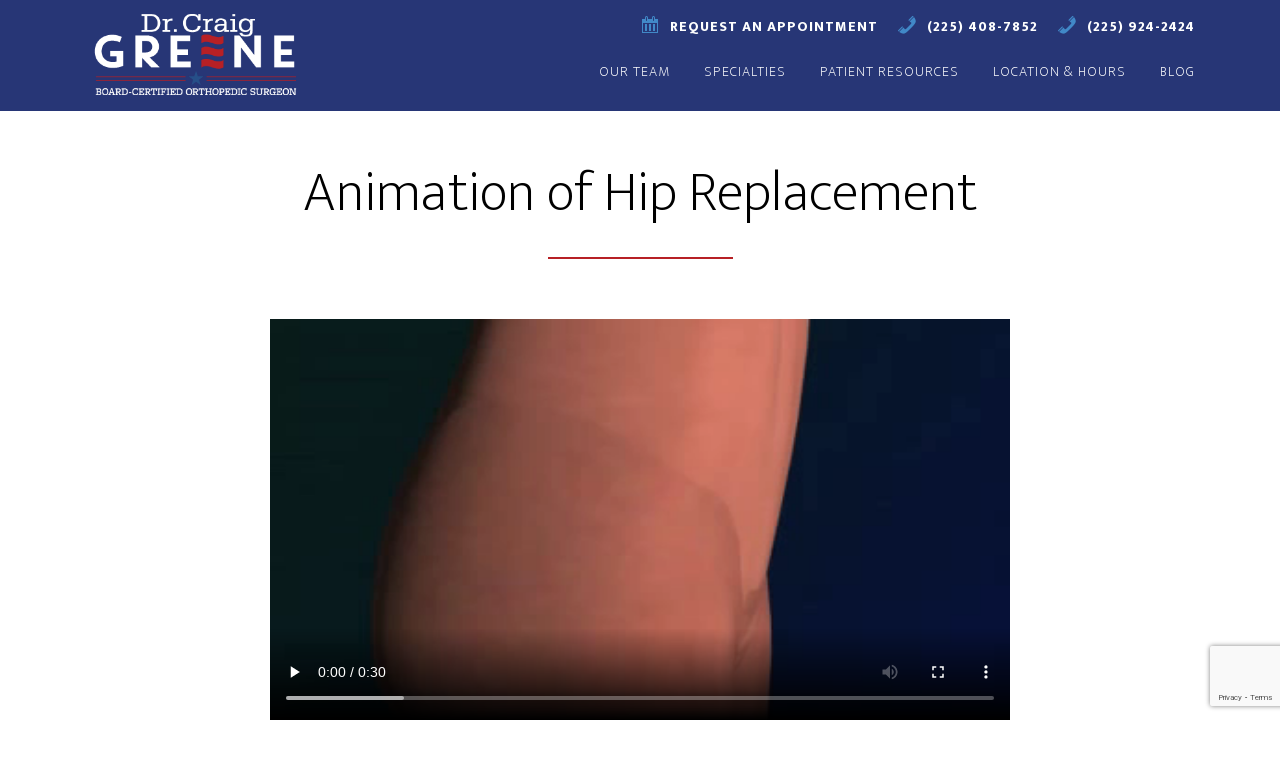

--- FILE ---
content_type: text/html; charset=utf-8
request_url: https://www.google.com/recaptcha/api2/anchor?ar=1&k=6LcuclcmAAAAAEz0wz1kvkSq8jIkozsjERMRskG9&co=aHR0cHM6Ly93d3cuY3JhaWdjZ3JlZW5lbWQuY29tOjQ0Mw..&hl=en&v=PoyoqOPhxBO7pBk68S4YbpHZ&size=invisible&anchor-ms=20000&execute-ms=30000&cb=u7hm57bmsbvq
body_size: 48848
content:
<!DOCTYPE HTML><html dir="ltr" lang="en"><head><meta http-equiv="Content-Type" content="text/html; charset=UTF-8">
<meta http-equiv="X-UA-Compatible" content="IE=edge">
<title>reCAPTCHA</title>
<style type="text/css">
/* cyrillic-ext */
@font-face {
  font-family: 'Roboto';
  font-style: normal;
  font-weight: 400;
  font-stretch: 100%;
  src: url(//fonts.gstatic.com/s/roboto/v48/KFO7CnqEu92Fr1ME7kSn66aGLdTylUAMa3GUBHMdazTgWw.woff2) format('woff2');
  unicode-range: U+0460-052F, U+1C80-1C8A, U+20B4, U+2DE0-2DFF, U+A640-A69F, U+FE2E-FE2F;
}
/* cyrillic */
@font-face {
  font-family: 'Roboto';
  font-style: normal;
  font-weight: 400;
  font-stretch: 100%;
  src: url(//fonts.gstatic.com/s/roboto/v48/KFO7CnqEu92Fr1ME7kSn66aGLdTylUAMa3iUBHMdazTgWw.woff2) format('woff2');
  unicode-range: U+0301, U+0400-045F, U+0490-0491, U+04B0-04B1, U+2116;
}
/* greek-ext */
@font-face {
  font-family: 'Roboto';
  font-style: normal;
  font-weight: 400;
  font-stretch: 100%;
  src: url(//fonts.gstatic.com/s/roboto/v48/KFO7CnqEu92Fr1ME7kSn66aGLdTylUAMa3CUBHMdazTgWw.woff2) format('woff2');
  unicode-range: U+1F00-1FFF;
}
/* greek */
@font-face {
  font-family: 'Roboto';
  font-style: normal;
  font-weight: 400;
  font-stretch: 100%;
  src: url(//fonts.gstatic.com/s/roboto/v48/KFO7CnqEu92Fr1ME7kSn66aGLdTylUAMa3-UBHMdazTgWw.woff2) format('woff2');
  unicode-range: U+0370-0377, U+037A-037F, U+0384-038A, U+038C, U+038E-03A1, U+03A3-03FF;
}
/* math */
@font-face {
  font-family: 'Roboto';
  font-style: normal;
  font-weight: 400;
  font-stretch: 100%;
  src: url(//fonts.gstatic.com/s/roboto/v48/KFO7CnqEu92Fr1ME7kSn66aGLdTylUAMawCUBHMdazTgWw.woff2) format('woff2');
  unicode-range: U+0302-0303, U+0305, U+0307-0308, U+0310, U+0312, U+0315, U+031A, U+0326-0327, U+032C, U+032F-0330, U+0332-0333, U+0338, U+033A, U+0346, U+034D, U+0391-03A1, U+03A3-03A9, U+03B1-03C9, U+03D1, U+03D5-03D6, U+03F0-03F1, U+03F4-03F5, U+2016-2017, U+2034-2038, U+203C, U+2040, U+2043, U+2047, U+2050, U+2057, U+205F, U+2070-2071, U+2074-208E, U+2090-209C, U+20D0-20DC, U+20E1, U+20E5-20EF, U+2100-2112, U+2114-2115, U+2117-2121, U+2123-214F, U+2190, U+2192, U+2194-21AE, U+21B0-21E5, U+21F1-21F2, U+21F4-2211, U+2213-2214, U+2216-22FF, U+2308-230B, U+2310, U+2319, U+231C-2321, U+2336-237A, U+237C, U+2395, U+239B-23B7, U+23D0, U+23DC-23E1, U+2474-2475, U+25AF, U+25B3, U+25B7, U+25BD, U+25C1, U+25CA, U+25CC, U+25FB, U+266D-266F, U+27C0-27FF, U+2900-2AFF, U+2B0E-2B11, U+2B30-2B4C, U+2BFE, U+3030, U+FF5B, U+FF5D, U+1D400-1D7FF, U+1EE00-1EEFF;
}
/* symbols */
@font-face {
  font-family: 'Roboto';
  font-style: normal;
  font-weight: 400;
  font-stretch: 100%;
  src: url(//fonts.gstatic.com/s/roboto/v48/KFO7CnqEu92Fr1ME7kSn66aGLdTylUAMaxKUBHMdazTgWw.woff2) format('woff2');
  unicode-range: U+0001-000C, U+000E-001F, U+007F-009F, U+20DD-20E0, U+20E2-20E4, U+2150-218F, U+2190, U+2192, U+2194-2199, U+21AF, U+21E6-21F0, U+21F3, U+2218-2219, U+2299, U+22C4-22C6, U+2300-243F, U+2440-244A, U+2460-24FF, U+25A0-27BF, U+2800-28FF, U+2921-2922, U+2981, U+29BF, U+29EB, U+2B00-2BFF, U+4DC0-4DFF, U+FFF9-FFFB, U+10140-1018E, U+10190-1019C, U+101A0, U+101D0-101FD, U+102E0-102FB, U+10E60-10E7E, U+1D2C0-1D2D3, U+1D2E0-1D37F, U+1F000-1F0FF, U+1F100-1F1AD, U+1F1E6-1F1FF, U+1F30D-1F30F, U+1F315, U+1F31C, U+1F31E, U+1F320-1F32C, U+1F336, U+1F378, U+1F37D, U+1F382, U+1F393-1F39F, U+1F3A7-1F3A8, U+1F3AC-1F3AF, U+1F3C2, U+1F3C4-1F3C6, U+1F3CA-1F3CE, U+1F3D4-1F3E0, U+1F3ED, U+1F3F1-1F3F3, U+1F3F5-1F3F7, U+1F408, U+1F415, U+1F41F, U+1F426, U+1F43F, U+1F441-1F442, U+1F444, U+1F446-1F449, U+1F44C-1F44E, U+1F453, U+1F46A, U+1F47D, U+1F4A3, U+1F4B0, U+1F4B3, U+1F4B9, U+1F4BB, U+1F4BF, U+1F4C8-1F4CB, U+1F4D6, U+1F4DA, U+1F4DF, U+1F4E3-1F4E6, U+1F4EA-1F4ED, U+1F4F7, U+1F4F9-1F4FB, U+1F4FD-1F4FE, U+1F503, U+1F507-1F50B, U+1F50D, U+1F512-1F513, U+1F53E-1F54A, U+1F54F-1F5FA, U+1F610, U+1F650-1F67F, U+1F687, U+1F68D, U+1F691, U+1F694, U+1F698, U+1F6AD, U+1F6B2, U+1F6B9-1F6BA, U+1F6BC, U+1F6C6-1F6CF, U+1F6D3-1F6D7, U+1F6E0-1F6EA, U+1F6F0-1F6F3, U+1F6F7-1F6FC, U+1F700-1F7FF, U+1F800-1F80B, U+1F810-1F847, U+1F850-1F859, U+1F860-1F887, U+1F890-1F8AD, U+1F8B0-1F8BB, U+1F8C0-1F8C1, U+1F900-1F90B, U+1F93B, U+1F946, U+1F984, U+1F996, U+1F9E9, U+1FA00-1FA6F, U+1FA70-1FA7C, U+1FA80-1FA89, U+1FA8F-1FAC6, U+1FACE-1FADC, U+1FADF-1FAE9, U+1FAF0-1FAF8, U+1FB00-1FBFF;
}
/* vietnamese */
@font-face {
  font-family: 'Roboto';
  font-style: normal;
  font-weight: 400;
  font-stretch: 100%;
  src: url(//fonts.gstatic.com/s/roboto/v48/KFO7CnqEu92Fr1ME7kSn66aGLdTylUAMa3OUBHMdazTgWw.woff2) format('woff2');
  unicode-range: U+0102-0103, U+0110-0111, U+0128-0129, U+0168-0169, U+01A0-01A1, U+01AF-01B0, U+0300-0301, U+0303-0304, U+0308-0309, U+0323, U+0329, U+1EA0-1EF9, U+20AB;
}
/* latin-ext */
@font-face {
  font-family: 'Roboto';
  font-style: normal;
  font-weight: 400;
  font-stretch: 100%;
  src: url(//fonts.gstatic.com/s/roboto/v48/KFO7CnqEu92Fr1ME7kSn66aGLdTylUAMa3KUBHMdazTgWw.woff2) format('woff2');
  unicode-range: U+0100-02BA, U+02BD-02C5, U+02C7-02CC, U+02CE-02D7, U+02DD-02FF, U+0304, U+0308, U+0329, U+1D00-1DBF, U+1E00-1E9F, U+1EF2-1EFF, U+2020, U+20A0-20AB, U+20AD-20C0, U+2113, U+2C60-2C7F, U+A720-A7FF;
}
/* latin */
@font-face {
  font-family: 'Roboto';
  font-style: normal;
  font-weight: 400;
  font-stretch: 100%;
  src: url(//fonts.gstatic.com/s/roboto/v48/KFO7CnqEu92Fr1ME7kSn66aGLdTylUAMa3yUBHMdazQ.woff2) format('woff2');
  unicode-range: U+0000-00FF, U+0131, U+0152-0153, U+02BB-02BC, U+02C6, U+02DA, U+02DC, U+0304, U+0308, U+0329, U+2000-206F, U+20AC, U+2122, U+2191, U+2193, U+2212, U+2215, U+FEFF, U+FFFD;
}
/* cyrillic-ext */
@font-face {
  font-family: 'Roboto';
  font-style: normal;
  font-weight: 500;
  font-stretch: 100%;
  src: url(//fonts.gstatic.com/s/roboto/v48/KFO7CnqEu92Fr1ME7kSn66aGLdTylUAMa3GUBHMdazTgWw.woff2) format('woff2');
  unicode-range: U+0460-052F, U+1C80-1C8A, U+20B4, U+2DE0-2DFF, U+A640-A69F, U+FE2E-FE2F;
}
/* cyrillic */
@font-face {
  font-family: 'Roboto';
  font-style: normal;
  font-weight: 500;
  font-stretch: 100%;
  src: url(//fonts.gstatic.com/s/roboto/v48/KFO7CnqEu92Fr1ME7kSn66aGLdTylUAMa3iUBHMdazTgWw.woff2) format('woff2');
  unicode-range: U+0301, U+0400-045F, U+0490-0491, U+04B0-04B1, U+2116;
}
/* greek-ext */
@font-face {
  font-family: 'Roboto';
  font-style: normal;
  font-weight: 500;
  font-stretch: 100%;
  src: url(//fonts.gstatic.com/s/roboto/v48/KFO7CnqEu92Fr1ME7kSn66aGLdTylUAMa3CUBHMdazTgWw.woff2) format('woff2');
  unicode-range: U+1F00-1FFF;
}
/* greek */
@font-face {
  font-family: 'Roboto';
  font-style: normal;
  font-weight: 500;
  font-stretch: 100%;
  src: url(//fonts.gstatic.com/s/roboto/v48/KFO7CnqEu92Fr1ME7kSn66aGLdTylUAMa3-UBHMdazTgWw.woff2) format('woff2');
  unicode-range: U+0370-0377, U+037A-037F, U+0384-038A, U+038C, U+038E-03A1, U+03A3-03FF;
}
/* math */
@font-face {
  font-family: 'Roboto';
  font-style: normal;
  font-weight: 500;
  font-stretch: 100%;
  src: url(//fonts.gstatic.com/s/roboto/v48/KFO7CnqEu92Fr1ME7kSn66aGLdTylUAMawCUBHMdazTgWw.woff2) format('woff2');
  unicode-range: U+0302-0303, U+0305, U+0307-0308, U+0310, U+0312, U+0315, U+031A, U+0326-0327, U+032C, U+032F-0330, U+0332-0333, U+0338, U+033A, U+0346, U+034D, U+0391-03A1, U+03A3-03A9, U+03B1-03C9, U+03D1, U+03D5-03D6, U+03F0-03F1, U+03F4-03F5, U+2016-2017, U+2034-2038, U+203C, U+2040, U+2043, U+2047, U+2050, U+2057, U+205F, U+2070-2071, U+2074-208E, U+2090-209C, U+20D0-20DC, U+20E1, U+20E5-20EF, U+2100-2112, U+2114-2115, U+2117-2121, U+2123-214F, U+2190, U+2192, U+2194-21AE, U+21B0-21E5, U+21F1-21F2, U+21F4-2211, U+2213-2214, U+2216-22FF, U+2308-230B, U+2310, U+2319, U+231C-2321, U+2336-237A, U+237C, U+2395, U+239B-23B7, U+23D0, U+23DC-23E1, U+2474-2475, U+25AF, U+25B3, U+25B7, U+25BD, U+25C1, U+25CA, U+25CC, U+25FB, U+266D-266F, U+27C0-27FF, U+2900-2AFF, U+2B0E-2B11, U+2B30-2B4C, U+2BFE, U+3030, U+FF5B, U+FF5D, U+1D400-1D7FF, U+1EE00-1EEFF;
}
/* symbols */
@font-face {
  font-family: 'Roboto';
  font-style: normal;
  font-weight: 500;
  font-stretch: 100%;
  src: url(//fonts.gstatic.com/s/roboto/v48/KFO7CnqEu92Fr1ME7kSn66aGLdTylUAMaxKUBHMdazTgWw.woff2) format('woff2');
  unicode-range: U+0001-000C, U+000E-001F, U+007F-009F, U+20DD-20E0, U+20E2-20E4, U+2150-218F, U+2190, U+2192, U+2194-2199, U+21AF, U+21E6-21F0, U+21F3, U+2218-2219, U+2299, U+22C4-22C6, U+2300-243F, U+2440-244A, U+2460-24FF, U+25A0-27BF, U+2800-28FF, U+2921-2922, U+2981, U+29BF, U+29EB, U+2B00-2BFF, U+4DC0-4DFF, U+FFF9-FFFB, U+10140-1018E, U+10190-1019C, U+101A0, U+101D0-101FD, U+102E0-102FB, U+10E60-10E7E, U+1D2C0-1D2D3, U+1D2E0-1D37F, U+1F000-1F0FF, U+1F100-1F1AD, U+1F1E6-1F1FF, U+1F30D-1F30F, U+1F315, U+1F31C, U+1F31E, U+1F320-1F32C, U+1F336, U+1F378, U+1F37D, U+1F382, U+1F393-1F39F, U+1F3A7-1F3A8, U+1F3AC-1F3AF, U+1F3C2, U+1F3C4-1F3C6, U+1F3CA-1F3CE, U+1F3D4-1F3E0, U+1F3ED, U+1F3F1-1F3F3, U+1F3F5-1F3F7, U+1F408, U+1F415, U+1F41F, U+1F426, U+1F43F, U+1F441-1F442, U+1F444, U+1F446-1F449, U+1F44C-1F44E, U+1F453, U+1F46A, U+1F47D, U+1F4A3, U+1F4B0, U+1F4B3, U+1F4B9, U+1F4BB, U+1F4BF, U+1F4C8-1F4CB, U+1F4D6, U+1F4DA, U+1F4DF, U+1F4E3-1F4E6, U+1F4EA-1F4ED, U+1F4F7, U+1F4F9-1F4FB, U+1F4FD-1F4FE, U+1F503, U+1F507-1F50B, U+1F50D, U+1F512-1F513, U+1F53E-1F54A, U+1F54F-1F5FA, U+1F610, U+1F650-1F67F, U+1F687, U+1F68D, U+1F691, U+1F694, U+1F698, U+1F6AD, U+1F6B2, U+1F6B9-1F6BA, U+1F6BC, U+1F6C6-1F6CF, U+1F6D3-1F6D7, U+1F6E0-1F6EA, U+1F6F0-1F6F3, U+1F6F7-1F6FC, U+1F700-1F7FF, U+1F800-1F80B, U+1F810-1F847, U+1F850-1F859, U+1F860-1F887, U+1F890-1F8AD, U+1F8B0-1F8BB, U+1F8C0-1F8C1, U+1F900-1F90B, U+1F93B, U+1F946, U+1F984, U+1F996, U+1F9E9, U+1FA00-1FA6F, U+1FA70-1FA7C, U+1FA80-1FA89, U+1FA8F-1FAC6, U+1FACE-1FADC, U+1FADF-1FAE9, U+1FAF0-1FAF8, U+1FB00-1FBFF;
}
/* vietnamese */
@font-face {
  font-family: 'Roboto';
  font-style: normal;
  font-weight: 500;
  font-stretch: 100%;
  src: url(//fonts.gstatic.com/s/roboto/v48/KFO7CnqEu92Fr1ME7kSn66aGLdTylUAMa3OUBHMdazTgWw.woff2) format('woff2');
  unicode-range: U+0102-0103, U+0110-0111, U+0128-0129, U+0168-0169, U+01A0-01A1, U+01AF-01B0, U+0300-0301, U+0303-0304, U+0308-0309, U+0323, U+0329, U+1EA0-1EF9, U+20AB;
}
/* latin-ext */
@font-face {
  font-family: 'Roboto';
  font-style: normal;
  font-weight: 500;
  font-stretch: 100%;
  src: url(//fonts.gstatic.com/s/roboto/v48/KFO7CnqEu92Fr1ME7kSn66aGLdTylUAMa3KUBHMdazTgWw.woff2) format('woff2');
  unicode-range: U+0100-02BA, U+02BD-02C5, U+02C7-02CC, U+02CE-02D7, U+02DD-02FF, U+0304, U+0308, U+0329, U+1D00-1DBF, U+1E00-1E9F, U+1EF2-1EFF, U+2020, U+20A0-20AB, U+20AD-20C0, U+2113, U+2C60-2C7F, U+A720-A7FF;
}
/* latin */
@font-face {
  font-family: 'Roboto';
  font-style: normal;
  font-weight: 500;
  font-stretch: 100%;
  src: url(//fonts.gstatic.com/s/roboto/v48/KFO7CnqEu92Fr1ME7kSn66aGLdTylUAMa3yUBHMdazQ.woff2) format('woff2');
  unicode-range: U+0000-00FF, U+0131, U+0152-0153, U+02BB-02BC, U+02C6, U+02DA, U+02DC, U+0304, U+0308, U+0329, U+2000-206F, U+20AC, U+2122, U+2191, U+2193, U+2212, U+2215, U+FEFF, U+FFFD;
}
/* cyrillic-ext */
@font-face {
  font-family: 'Roboto';
  font-style: normal;
  font-weight: 900;
  font-stretch: 100%;
  src: url(//fonts.gstatic.com/s/roboto/v48/KFO7CnqEu92Fr1ME7kSn66aGLdTylUAMa3GUBHMdazTgWw.woff2) format('woff2');
  unicode-range: U+0460-052F, U+1C80-1C8A, U+20B4, U+2DE0-2DFF, U+A640-A69F, U+FE2E-FE2F;
}
/* cyrillic */
@font-face {
  font-family: 'Roboto';
  font-style: normal;
  font-weight: 900;
  font-stretch: 100%;
  src: url(//fonts.gstatic.com/s/roboto/v48/KFO7CnqEu92Fr1ME7kSn66aGLdTylUAMa3iUBHMdazTgWw.woff2) format('woff2');
  unicode-range: U+0301, U+0400-045F, U+0490-0491, U+04B0-04B1, U+2116;
}
/* greek-ext */
@font-face {
  font-family: 'Roboto';
  font-style: normal;
  font-weight: 900;
  font-stretch: 100%;
  src: url(//fonts.gstatic.com/s/roboto/v48/KFO7CnqEu92Fr1ME7kSn66aGLdTylUAMa3CUBHMdazTgWw.woff2) format('woff2');
  unicode-range: U+1F00-1FFF;
}
/* greek */
@font-face {
  font-family: 'Roboto';
  font-style: normal;
  font-weight: 900;
  font-stretch: 100%;
  src: url(//fonts.gstatic.com/s/roboto/v48/KFO7CnqEu92Fr1ME7kSn66aGLdTylUAMa3-UBHMdazTgWw.woff2) format('woff2');
  unicode-range: U+0370-0377, U+037A-037F, U+0384-038A, U+038C, U+038E-03A1, U+03A3-03FF;
}
/* math */
@font-face {
  font-family: 'Roboto';
  font-style: normal;
  font-weight: 900;
  font-stretch: 100%;
  src: url(//fonts.gstatic.com/s/roboto/v48/KFO7CnqEu92Fr1ME7kSn66aGLdTylUAMawCUBHMdazTgWw.woff2) format('woff2');
  unicode-range: U+0302-0303, U+0305, U+0307-0308, U+0310, U+0312, U+0315, U+031A, U+0326-0327, U+032C, U+032F-0330, U+0332-0333, U+0338, U+033A, U+0346, U+034D, U+0391-03A1, U+03A3-03A9, U+03B1-03C9, U+03D1, U+03D5-03D6, U+03F0-03F1, U+03F4-03F5, U+2016-2017, U+2034-2038, U+203C, U+2040, U+2043, U+2047, U+2050, U+2057, U+205F, U+2070-2071, U+2074-208E, U+2090-209C, U+20D0-20DC, U+20E1, U+20E5-20EF, U+2100-2112, U+2114-2115, U+2117-2121, U+2123-214F, U+2190, U+2192, U+2194-21AE, U+21B0-21E5, U+21F1-21F2, U+21F4-2211, U+2213-2214, U+2216-22FF, U+2308-230B, U+2310, U+2319, U+231C-2321, U+2336-237A, U+237C, U+2395, U+239B-23B7, U+23D0, U+23DC-23E1, U+2474-2475, U+25AF, U+25B3, U+25B7, U+25BD, U+25C1, U+25CA, U+25CC, U+25FB, U+266D-266F, U+27C0-27FF, U+2900-2AFF, U+2B0E-2B11, U+2B30-2B4C, U+2BFE, U+3030, U+FF5B, U+FF5D, U+1D400-1D7FF, U+1EE00-1EEFF;
}
/* symbols */
@font-face {
  font-family: 'Roboto';
  font-style: normal;
  font-weight: 900;
  font-stretch: 100%;
  src: url(//fonts.gstatic.com/s/roboto/v48/KFO7CnqEu92Fr1ME7kSn66aGLdTylUAMaxKUBHMdazTgWw.woff2) format('woff2');
  unicode-range: U+0001-000C, U+000E-001F, U+007F-009F, U+20DD-20E0, U+20E2-20E4, U+2150-218F, U+2190, U+2192, U+2194-2199, U+21AF, U+21E6-21F0, U+21F3, U+2218-2219, U+2299, U+22C4-22C6, U+2300-243F, U+2440-244A, U+2460-24FF, U+25A0-27BF, U+2800-28FF, U+2921-2922, U+2981, U+29BF, U+29EB, U+2B00-2BFF, U+4DC0-4DFF, U+FFF9-FFFB, U+10140-1018E, U+10190-1019C, U+101A0, U+101D0-101FD, U+102E0-102FB, U+10E60-10E7E, U+1D2C0-1D2D3, U+1D2E0-1D37F, U+1F000-1F0FF, U+1F100-1F1AD, U+1F1E6-1F1FF, U+1F30D-1F30F, U+1F315, U+1F31C, U+1F31E, U+1F320-1F32C, U+1F336, U+1F378, U+1F37D, U+1F382, U+1F393-1F39F, U+1F3A7-1F3A8, U+1F3AC-1F3AF, U+1F3C2, U+1F3C4-1F3C6, U+1F3CA-1F3CE, U+1F3D4-1F3E0, U+1F3ED, U+1F3F1-1F3F3, U+1F3F5-1F3F7, U+1F408, U+1F415, U+1F41F, U+1F426, U+1F43F, U+1F441-1F442, U+1F444, U+1F446-1F449, U+1F44C-1F44E, U+1F453, U+1F46A, U+1F47D, U+1F4A3, U+1F4B0, U+1F4B3, U+1F4B9, U+1F4BB, U+1F4BF, U+1F4C8-1F4CB, U+1F4D6, U+1F4DA, U+1F4DF, U+1F4E3-1F4E6, U+1F4EA-1F4ED, U+1F4F7, U+1F4F9-1F4FB, U+1F4FD-1F4FE, U+1F503, U+1F507-1F50B, U+1F50D, U+1F512-1F513, U+1F53E-1F54A, U+1F54F-1F5FA, U+1F610, U+1F650-1F67F, U+1F687, U+1F68D, U+1F691, U+1F694, U+1F698, U+1F6AD, U+1F6B2, U+1F6B9-1F6BA, U+1F6BC, U+1F6C6-1F6CF, U+1F6D3-1F6D7, U+1F6E0-1F6EA, U+1F6F0-1F6F3, U+1F6F7-1F6FC, U+1F700-1F7FF, U+1F800-1F80B, U+1F810-1F847, U+1F850-1F859, U+1F860-1F887, U+1F890-1F8AD, U+1F8B0-1F8BB, U+1F8C0-1F8C1, U+1F900-1F90B, U+1F93B, U+1F946, U+1F984, U+1F996, U+1F9E9, U+1FA00-1FA6F, U+1FA70-1FA7C, U+1FA80-1FA89, U+1FA8F-1FAC6, U+1FACE-1FADC, U+1FADF-1FAE9, U+1FAF0-1FAF8, U+1FB00-1FBFF;
}
/* vietnamese */
@font-face {
  font-family: 'Roboto';
  font-style: normal;
  font-weight: 900;
  font-stretch: 100%;
  src: url(//fonts.gstatic.com/s/roboto/v48/KFO7CnqEu92Fr1ME7kSn66aGLdTylUAMa3OUBHMdazTgWw.woff2) format('woff2');
  unicode-range: U+0102-0103, U+0110-0111, U+0128-0129, U+0168-0169, U+01A0-01A1, U+01AF-01B0, U+0300-0301, U+0303-0304, U+0308-0309, U+0323, U+0329, U+1EA0-1EF9, U+20AB;
}
/* latin-ext */
@font-face {
  font-family: 'Roboto';
  font-style: normal;
  font-weight: 900;
  font-stretch: 100%;
  src: url(//fonts.gstatic.com/s/roboto/v48/KFO7CnqEu92Fr1ME7kSn66aGLdTylUAMa3KUBHMdazTgWw.woff2) format('woff2');
  unicode-range: U+0100-02BA, U+02BD-02C5, U+02C7-02CC, U+02CE-02D7, U+02DD-02FF, U+0304, U+0308, U+0329, U+1D00-1DBF, U+1E00-1E9F, U+1EF2-1EFF, U+2020, U+20A0-20AB, U+20AD-20C0, U+2113, U+2C60-2C7F, U+A720-A7FF;
}
/* latin */
@font-face {
  font-family: 'Roboto';
  font-style: normal;
  font-weight: 900;
  font-stretch: 100%;
  src: url(//fonts.gstatic.com/s/roboto/v48/KFO7CnqEu92Fr1ME7kSn66aGLdTylUAMa3yUBHMdazQ.woff2) format('woff2');
  unicode-range: U+0000-00FF, U+0131, U+0152-0153, U+02BB-02BC, U+02C6, U+02DA, U+02DC, U+0304, U+0308, U+0329, U+2000-206F, U+20AC, U+2122, U+2191, U+2193, U+2212, U+2215, U+FEFF, U+FFFD;
}

</style>
<link rel="stylesheet" type="text/css" href="https://www.gstatic.com/recaptcha/releases/PoyoqOPhxBO7pBk68S4YbpHZ/styles__ltr.css">
<script nonce="L3argOhctTkV-AOWGUGYfA" type="text/javascript">window['__recaptcha_api'] = 'https://www.google.com/recaptcha/api2/';</script>
<script type="text/javascript" src="https://www.gstatic.com/recaptcha/releases/PoyoqOPhxBO7pBk68S4YbpHZ/recaptcha__en.js" nonce="L3argOhctTkV-AOWGUGYfA">
      
    </script></head>
<body><div id="rc-anchor-alert" class="rc-anchor-alert"></div>
<input type="hidden" id="recaptcha-token" value="[base64]">
<script type="text/javascript" nonce="L3argOhctTkV-AOWGUGYfA">
      recaptcha.anchor.Main.init("[\x22ainput\x22,[\x22bgdata\x22,\x22\x22,\[base64]/[base64]/bmV3IFpbdF0obVswXSk6Sz09Mj9uZXcgWlt0XShtWzBdLG1bMV0pOks9PTM/bmV3IFpbdF0obVswXSxtWzFdLG1bMl0pOks9PTQ/[base64]/[base64]/[base64]/[base64]/[base64]/[base64]/[base64]/[base64]/[base64]/[base64]/[base64]/[base64]/[base64]/[base64]\\u003d\\u003d\x22,\[base64]\\u003d\x22,\x22b04sasKhwqrDiXHDhTIxw4nCt2/Dg8OnRMKZwrN5wrnDncKBwroqwqTCisKyw5pkw4hmwrLDhsOAw4/CkgbDhxrCo8OCbTTCsMKDFMOgwpLChkjDgcKgw7ZNf8Kaw68JA8OhX8K7woYwLcKQw6PDn8OwRDjCimHDoVYDwrsQW3FKNRTDkEfCo8O4IQtRw4EYwqlrw7vDmMKQw4kKO8Ksw6p5woUZwqnCsTLDtW3CvMK6w5HDr1/[base64]/CiV3CqcOpQ8Omwr4oCsOpHMKkw5vDq3EzGsONU0zCnw/[base64]/Co8OfRMKNwovClcO1wpPCnMOEGsKZwqRtQsOZwo3CqcOEwqDDusOcw48mB8KMYMOUw4TDsMKrw4lPwq/[base64]/DigAKWUtkb8KowpzDqAZmw6MXdcOCwrtgTcKFw6nDsV1ywpkTwqFHwp4uwq7CgF/CgMKxABvCq3vDj8OBGEnCmMKuaj3CjsOyd0wYw4/CuEvDr8OOWMKsew/CtMK1w4vDrsKVwonDkEQVV2hCTcKfFklZwp9zYsOIwpZxN3hHw5XCuREpNyB5w5DDkMOvFsONw4FWw5NMw7UhwrLDpUp5KRF/OjtEAHfCqcOXRTMCAFLDvGDDpyHDnsObBk1QNHETe8KXwozDgkZdHyQsw4LCmcOgIsO5w7UwcsOrBEgNN2/CosK+BAfCmydpccKMw6fCk8KKKsKeCcOqBR3DosOXwpnDhDHDgV59RMKDwp/DrcOfw4JHw5gOw6bCulHDmAtjGsOCwqLCg8KWIDBFaMK+w4VpwrTDtHDCm8K5QEo4w4oywr1yU8KORBIMb8OoU8O/[base64]/Co8K0w4pew4bCnMOuI8O4ZQxgwpDCk8Oqw4NVwrTCpnHDujwHb8KYwrQiEFo8AcKObMOmwr/DosKxw4vDnMKfw4VGwr7CrcOeNMONFMO1fwPCjMOwwr97wo05wqYrdTXClQ/Chg9aEcKbH1zDl8KJFMOJWXXCmsO1A8ORbmzDlsKzUCjDij3DiMO8DsKwMhrDm8KYOHIpLn1XQsOkFAk2w6J5dcKpw5B1w5PCkCUywqDChMK2w7XDgsKhOMKzXA86GToSRi/DosOnBgFgOsKNQGzCsMK+w5fDgFE+w7/CvMO1Xn4owog8b8K6d8K5ZDLClcK8wqg9MmnDhMOLL8Kcw6w6wo3DtBrCpFnDsCBKw5k7wpPDicOUwrAOM1HDvMOBwovCvDBkw6DDqcK/MMKEw5XCoCTCkcK6wpTCssOmwrvDt8OOw6jDuV/CisKrwr5pZyYRwrvCucOEw5/Dugg5IizCpXpZYsKxNMO9w6/DlsKuw7FkwqVTUcOsezLCkirDpETDmcKoNMOww6d+PsOhYMO/wr3CsMK7H8ONXsKzwqzChEVyKMKTbhTCkH/DtmbDtU4vwoMfIgnDtMOdwpLCvsK7IsKQXcOjZMKKecOmBX9Cw4AcWFc8w5jCoMOPcjTDrcK/VcOWwogxwoseW8OOwq/[base64]/[base64]/[base64]/w6XDlMK5MMOswrBYDy8hw5xhYU1tw6szLsOPWwcyw6bDmMK1wrc0UcOresKhw7TCjsKewplOwq3DisKsGsKywr/Du1DCnzULHcODM0bConvCiGA/QXDCscKOwqsMwpkOVcOCajbCtMOyw53DssOPRgLDj8OcwocYwrZeFhlIL8O9ZyBIwoLCiMOPRhMMZnUGGsKRe8KrBiXCl0FsYcOlZcOjdApiwr3DjsKcb8OBw7lAbR7DpmlhPn3Dg8OSwrHCpD3CtT/[base64]/DlnrCp37CkMO3w6jDkcOJQ1FJwrcVw7vDjVDCv8Kpwr/DkQIAI0LDgsO5TGoPKsKuZSI+wqDDoXvCt8KoD2nCj8ORMcOxw7DDiMO7w67Dk8KSw6jDl3BBw7gnB8KVwpEAwq9Aw5/[base64]/w7vCm09dwqbChsKCwrPCs8OpXcObw4bDmW/[base64]/J8K0w7PDuVItacOHXMKMw4/Dh8ODUxduw4vDszvDpCnDjhJnH0YpERnDssOvFxAVwr3CrlzDmVDCuMKkwqHDjMKpcm3CiTvCmxk0UyjDukDDikXDv8K3P0zDsMOuw5XCpk4uwpoCw7fDkzPCisKuKsOrw5PDtMOjwqLCsxBYw6XDv19/w5TCs8O+wrPCmU1OwpDCrXPCqMKqHMKmw5vClE0fwp5XU0jCu8OZwowswrc9WUZaw4DDqkJzwpxSwpbCrSgEPlJBw4YEwonCvFY6w5J7w43DnljChsOeOcOQw6/ClsKVYsOUw5YPT8KKwqwNwqY4w6XDjcOpKFkGwprCvsOTwqIVw4zCo1bDhsKXJn/[base64]/[base64]/Ci8KePcORwovChgXCphQkK8OiDcKfwrXDhTDDlMKZwqzCusKPwpYHChrChMOEEkMPRcKNwrEbw5sGwo/CugtjwqIXw47CpxIpDSIePSPCiMK3XcOmSR47wqJYb8OSw5U8ZMKTw6USw5DDjyQKXcK0SUEtH8KfXkzCuinCvMOBQyTDsTEGwp9RaDIzw5XDqDbCsl5yGVcKw5vDlS4CwpkiwpM/w5hqP8Kew4XDpH/DmsO8w7TDg8ONwoduDsOXwq0ow5QiwqMve8O8BcOKw6TCmcKZw6XDnFrCjMORw7HDi8Ohw6lwUkgxw6jCslLDl8OcWWojOsOWdxkXw7nDnsOdwoLDsRNxwrYDw7FIwrPDjcK7A2YVw7nDi8OaVcOzw4VBKgzCksOyCA1Hw6twZsKLwr/DiR3Cs1bDisO8WxDDt8OZw4nCp8O6Qm7DjMOrwoBCO1nCh8Onw4lywprClgpNdHTCgnDClMOFKA/DksKad3pHPcOsc8K2HsOPw48owqrChTpRBcKWF8KpBcObGcKjVGXCokfCixbCgsOKHMKJIMKZwqM8bcKUL8KuwpUiwoIgNmIUe8OddDHCl8KnwrnDpcKQw6bCl8OrJcKZf8OPcsOWZ8ONwogFwrnClDHCq2B3e1bDsMKLbx/DvS8Ge2HDgnQ1w5UTC8O8Dk/[base64]/Cq8KLwqF8w6rDrhLCj8OHw6PCt3jCsRzCqcOsVgxtBMOswr50wo3Dvmhww71UwrNgEcOiw4gySDzCp8Kcwq8jwo0fZcOdM8KtwpQPwpc7w5R+w47CnhLDv8OhFnPCuhduw7jDkcOvw4IrKjTDrMOZw4d+wp1gHQ/CmXBHw73ClmsZw7QZw67ChTzDmsKAVBkBwpU0wqc1XMOqw4Faw5LDu8KBKQouXW8uYSIgIzPDlMOVCFlOw7bDhcOZw6bDl8OswpJPw77CgsOzw4LCh8O1AEJ3w7xPKMKRw5fChx7DkcOSw5QSwr5ZGsOGVcKwUEjCusKhwpHDmGEuKw4/w4FyfMKQw7vCusOadGs9w650PcO7N3bCvMOGwrB+Q8OWXm3CkcKwBcOEd3UjbsOVIy0zXAUdwrXCtsOFCcO0w414WljCnmvCvMKZTiY4wrgjDsOQcxnDpcKaURsRw7bDrsOCK11haMKXwrpraixgOsOjQVTClgjDlA5ZBl7DiiJ/w4lvwqBkdhgfBlPDlMO8w7ZPQsOLeyEWNcO+XEBFw78TwonDrzdGHnPCkzPDgcKoYcKuw73CqCddf8OCw5hyf8KCH3vDrXcRYmcJPUbDsMOEw4bCp8OewpXDpcKWYsKUQRY2w7vCnnJqwpE+Y8KeZnfDn8KpwpDCh8Ovw6PDssOLcMKGAMOyw5/CkCjCv8K7w6pTflNxwoPDgsOoS8OWP8KMBcKywrcmM28HBypeSmLDkjDDg1nCjcObwqrDjUfDtsOXTsKtQcO1chQ4wrIONEAew4o0wpbClsK8wr5cTRjDm8OWwpLCtGfDlMOow6BpScOiwplEBMODIx3DvwoAwo8gUl/DoB3Dig/CmsOXbMK2D0vCv8K8w7bDvxVDw7jCssKFwqvCmsOcSsKeEVZPScK6w6d9WxfCulvDj3HDvcO7AVo7wpZRWxF9VsK8wqDCmMOJRkbCvAcrewIBG2LDmQ0TMyXCqHPDixJfMk/CssO6wozDi8KHw53CoW4Uw7DCicKxwrUfRMO8dsKWw6okwpdhw6nDpsKWwoNEPABcb8KdCSYKwroqwoVPe3pwdzXDqS7CucKmwpRbFAkhwprCrMOVw6Qrw5vCl8Oawq0VR8OIZELDklddUH/Cm1LDksK8wrIqwqd2Im1Jwr3CjV5HXVlHTMOtw5vDqT7DlMOXQsOvWwRuIiTDmxvCgMO8wqPCoi/CiMOsNsKUw4p1w6PCsMOQwq9WGcKkM8Oaw4bCindEAxHDoyDCgHvCgsKidMOtcgsBw5stBXXCq8KDbsK/w6gswrw1w7YUwqfDjsKJwovDnFEZNjXDp8O1w6rDpcOzwrjDrRZOwrt7w7nDiVzCrcOeYcK/wrPDncKuRcOrSVsRVMOEwrDDtlDDg8O5R8ORw6Q9w5dIwp3DgMOUwr7DvCDCt8OhLMKqwrfCo8KWYsKcw44Qw44uwrBULsKiwqxAwpIeMXPCoWrCpsOFbcOMwoXDtRXDpFVZc1XDssO/wq/DisO4w4zCtMOXwqvDogfChmN7wqxkw5TDrcKewpLDl8OywoDCrSPDv8OrKX17RTdFw47Dm27DjsO2UMOAAMO5w7LCocOrGcKew4XCs27DqMOmZ8OROzbDnl0Rwppxw59ZZcOsw7DCuQsNwrN9L29UwqPCnEnDlcK3QMKww6nDkXh3cnjDoGV4aHPCv0x8wqZ/a8OrwqA0d8OawotOwqkHEcK+J8KFw4HDosOJwrYHIlPDqFPCjE0NV10fw4gLw5fCj8KHw59rN8Orw4PCr17CoRzDoGDCsMKswqtLw5DDosOhYcOSZ8KMwpUIwqAlBhrDoMOiwo/CtcKLEW/Dl8KNwp/DkRwLw4Eaw68iw7FdJWpSw6PDq8KfTWZOw5FNJSR/[base64]/w5ltwoMqwptdGsO9w48Xw6Mew6BrwpLCm8Owwo4EPlrDg8OMw6QKQ8Kmw5o4wrsFw7LDskrCm3t8wpzDssK2w7Vgw5FANsKkYsOlw7XCuVHDnEfDi1PCnMKUZMOWNsOfJcO3bcOnw49WworDu8KUwrPDvsORw5vDtcKJbx0lw7x/YsOxH2jDi8KyZArDsGI5CsKPFsKef8KPw6hTw7kgwptww7txGnMMXQTCtzk+w4fDv8KoXnbDkA7DqsOhwpJCwrHDhk7CtcOzTcKDMScLWsKTTMKlKGHCqk/DgG1nU8Krw5fDj8KGwrTDjAzDuMO9w6PDo0bCqhlww74ww4wqwo9vw7zDicKow4/[base64]/DqcKXwpnDvcOCRcKdwrNkwqPDs8ONwqB0w5PChMKNMMOtw6YQV8OiXRxYw7nClsK/[base64]/[base64]/CswfDmMKYwrtZwrXDmmTCusOTTMKyA2jDjMOWAMK6NcOQw6YPw6hcw54of0LCj2TCgmzCtsOSF2dFCCfCukEpwq4sTh/CvsK3QjQHKcKew4VBw5bCk2rDmMKJw7V1w7fDk8K3wqU/U8O/wqk7w4rDhMOwcEfCiR/DuMOVwpltfDLCg8OQGw/[base64]/[base64]/Cr1/CmMOZa8KuwpHCrRYswobDlsKoT8KIN8OJwoRbDsOmHn02IcOfwp4fcyBiWsKhw5xMDGJIw6HDsEoYw5jDrcKzFcObe1PDu30NQGDDkkBCfcOwfsOgJMOlwo/DhMKHIxEHQcKuOh/[base64]/Co8KmO8KcJjQMw77Dqn3DgE7CicOKw7bCnTwZbcOmwptXSsKfb1HCiHbCjMKtwrpbwpPDnmzDoMKFQ0tFw5/CncOlR8OhSsOuw5jDv0rCqEgJFUfChcODw6bDp8O5JmXCisO+woXClRlGS2TDrcODJcOgflnDg8O+X8O8LE7Cl8OIOcKQPFHDicO4bMKAw7Jywq5owp7CmMKxEsKiwop7w596fBLCh8KufcOewqjDq8Ogw556w6vClMK8cG4Gw4fDgcOXwo9Vw6TDocKtw4NBwr/Ct2PCo0BtMTtCw5AFwpHDil7CqQHCtHxkUEklQsOEP8O1wrPCjDrDhxXDhMOEYlguU8K7RwsFw6tKezFSw7UgwqDCqsOAwrXDoMObUzFHw5PCisOKw4BmB8O7NwzCn8Ogw5AywqAaZCjDtMODJw16KzbDuDPCggcww4MWwosWPMOhwpl/[base64]/Cg1Rww7nDhsKAwqlpDsKXwoLCrlvDl8KLw4NkXAcwwrjCtcOEwrzCiTkwUVYUME7ChMK2wqnChsO7wpxaw4wgw4jCnsKDw5VvcU3CnGLDonB9ennDnsKoE8KyFWh3w5/DjRNmCQ/ChsK8w4IBR8OsNi9FGR9rwpdhwozDusOlw6jDrgUkw4LCsMKQw7nCtSl1WyBDwrnDqUJZwqAnQMK4U8OAdDtSw7rDr8OuUSFtSxrChcOdWgLCksKYeXdOVB8ww7lgMR/DicKyYMOIwo9ZwqPDg8KzTGDCgzhfWSwNIsKEw4TDu1jCtcKLw6AGVWxywpw0C8K7SsOgwqlYTlZJXMKBwrd5OXRmGxzDvBzDv8OIOsOUw4Acw5VOcMObw7EdEsONwqAhFCDDlsK7WsO3w4PDi8Oywq/CjSrDh8O0w5B+GcOBfcO4WS3CqR7CpcKYP27DjMKHOMKXBF3DjcOSezw/w4/Cj8KoJcOFJRjCtjjDncKVwpTDgxpJc2knw6kBwqQLw5jClnDDmMK9wpzDtyEKPT0QwrQFFAE7fi3CvcKLOMKsG3JjA2fDocKBNkLDhMKQeRzDrsO1D8OMwqACwpY/VjPCgsKCwq7Cv8OWwrnCuMOuw7XCkcOjwo/Cg8ODV8OJdxbDlEfCvMO1asOHwpo4TghvFRrDuQokcWLCkSh+w4UgJ3gML8OHwrnDqMOiw7TCjzfDr1rCoGRiZMOhaMKsw4NwB33DgHkEw4d4wqzDtTlIwo/CmjXClVZaRxTDhRXDlB5Sw501b8KRHMKOZ2/CucOIwpPCv8OdwqXDg8O8XsK2IMOzw5p6wo/Dp8OBwogRwpzDoMKMWEHChk0RwoXDuibCikDCrMKCwoY2wpXCnGvCrQVCC8OYw5vCn8KUPgzCicOVwpkrw4rDmGbCi8KHL8Kswq7CgcKpw4AWNMOyCsOuw6rDujjCoMOfwrHCgEvCggYIIcO2T8K/WcKiw40lwq7DsjI0LsOyw5vChlA5CcOgwrvDpsKaAsKmw5jDlMOkw7FxIFdOwpEVIMOqw5zDsDVgwrvDtmHDrxzDpsKYw6g9TsKGwrRiKTNFw6/DjFVaU2YdYMKaAcOwdwnDlnPCuXQFBRoRw67DmVM/FsKiPsODURTDj3BdH8KZw7URc8OlwrkjRcK/[base64]/DvcKQw6E7wpLDmMOgwovDiR/[base64]/YA8Ww5FtAi3CmyBXwrPCisOAYcKcWcOsDMKvw6DCscKcwrR1w5pZQS/DgmJ3SENqw4R8WcKCw58KwrHDoDwFdsObPQ15csOnw53DgAxCwr1xD2bCsg/Dhi7Ds1jDoMKMK8KwwpApThxxw4Unw749wqY4UEvDs8KFWRDDkj1fBMK6w4/CgBQAY0rDnyTCo8KMwo0hwokbAjR/IsKCwpNXwqozw4wtbgUiE8Ojw6BfwrLDgcOYccOucX1+bcOtJBA+Lg7DlsKOMcOHGMKwBsKAw5PCvcOuw4Ygwq49w5DCgEVBUXwhwqvDrMKlw6l+w5scD2IWw4jCqE/[base64]/CjyjCoMKhbVTDn8OaXDshOsOuwqUJO1/[base64]/[base64]/Ci8OFwovDo8OUMsOqAAMmwq85MRvDjsOKwotgw6rDvlvDhGnCp8O3cMONw48hw6ELBUrCsRzDjhVULBTColrCosKvODXDj1B/w43CnsOWw6HCt3Rrw4JTEwvCoxZBw47DocOiLsOWYQkdBkHCugvCk8OJwpXDisO1wr3Dv8ONwoFUw67CocK6dg47w5ZtwrrCoX7DpsOFw5daZMOlw7Y6KcOkw7pIw4IgDH/DocKiLsOqa8OdwpnCscOywpp+cFUww7fCpEp/[base64]/I8KuCcO7Q0Ugw4xSZ3rDuMOSC8Kyw67CmAPDoGXCrsOKw4/DgENtasOuwpPCq8ONXsOzwqx/[base64]/ClUfDksO+PcKEw4QTOsKJEwHDvMK0w5jDg2PDllfDtUI6w7rCkwHDhsKZZ8OZeA9hE1XCp8KPw6BIw7x4w7dqw6nDpMOtVMKnbMKcwodscwJ0TcO6U1AawrUJPEUYwosxwpBxQR81UVtWwrXDpSDDinfDuMOhw6g/w5zCgkTDhMOgUlbDtVxIwq/CoSJVVzLDmFJow67Dvgw0wpLDpsKsw63Dk1zCuS7CmydZZkprworDsD5AwpvCscOGw5nDr3Efw7wPMwnDkBh8w6PCqsKxcR/CgMO2fQ7ChBDCtcO2w6DCnsKfwqzDpcOeRW3ChsKLOygkAMK/wqvDnh4jcnZJR8KVD8KcSlLCk2bClsOgf3LCuMKraMOgQsKIwr5BHcO4YsKfTz50NsK/wq5WRGvDvsOyCsO1G8Omc3rDmcOJw7rCpMOgL3XDiQFDw5QPw5LDh8KKw45hwr5Fw6/CrMOuwrMFw6Mnw64Bw7/DmMKOw4rCk1HDkcOlKmDDuXzCsQrDhC7Ck8OBNcOdHsOXwpXDrsKfYB3CtcOnw78IdW/CksOye8KJL8OtXMOybUjDlwjDsyTDii8KLFkbZ0t+w74CwoHCvgbDmsKdXW00MDrDmMKzw5szw5dHERfCp8Oow4HDgsObw7PCjiHDocOSwrAawrvDucKzw7NpCSLDg8KKacK9Y8KjVMOmScKabcOHWF9YRAbCjG/CpMODdGDCn8KXw77CtcOrw5rChQ3Ctjsaw6PDgGspXHHDt30nw4/DvWHDkTsyfw/Clhh4C8Khw4ESDm/CicO0BsO9wprCqcKGwr/Co8OEwqc8w51YwpLCrj4pHk0hIsKRwqQTw75pwpIHwqTCmcOZHMK1BcOPYV9udVMdwrRqKMKjCsOOf8Oaw5UJw7Auw67Cgh1VSsObw6nDiMO9wphUwp7CkG/DosOQbsK8G34WcH3CkMOuwp/DmcKfwovCsBrDt24fwr1IW8O6wpbDgDLCtMK7ZsKaHBLDicOdcGsowrDCosKNWhDCvDtmw7DDoXkicG1CNB1uw75NIm18w7TDgwxOVD7Dig/CrcKkwoRjw7rDlcK3R8Obwp4iwrzCrBVlwobDgF3Cjwx6w586w5pPfsKtXsOVQsKIwoZlw5bCgwlRwpzDkjRMw4wow5VmBMOew4UAJ8KhPMOuwoVYL8KYPEjCrS/CpMK/[base64]/FSDCsHrDucOHw5vDkDDCvcOZCX3DjsKDbj3DssOTw5MtecOXw7LCvE3DmsO/K8KIZcOXwp/Ck3/Ck8KVWMOIw73DkhV7w4BSfsOwwoXDkWIHwr8lwrrCok7DrAQkw6HCji3DtRsPGsKiEE7Cr3l+E8K/[base64]/CqsOOwq1iR8OjUXwXw7nCiMOYw50Hw5rCt8KkBsO1N0xJwpVsJntSwpN9wrLCqQbDn3HCocK3wo/Dh8KwLBjDg8KadEFEw7XCpT0+wpM/X3Nfw4nDhcO5w7HDksKkXMOPwpvCr8OCdMK4ecOvGcOKwpQiTMOlLcK0FMOxHUHCrHbCkm7CrcOWJEfCm8K+YVnCq8O6DcK+VsKjAMOcwrLDjyzCosOOwroJDsKCQsODXWY/e8O6w7XCpsKlwro/[base64]/[base64]/[base64]/[base64]/Cu2Uzwok7UC9Tw4bCjsKFw7tMw7rDvkEIw5fDijR9T8OQdcOUw6fCsWhDwqnCtAQbH1LDoBlQwoIHw5PCtwp7wo1uB1DCn8O+wp7CokrDnMOxwpUGTcKdYcKZbx8Lwo/Dp3zDtMK+C2AWWTcTSnvCgEIAfFwtw5ESUBAwZMKOw7cBwo7CgcOcw7DDocO8JzgfwqbCncOdE2t5w7LDsV5TXsKLG1xKXjDDkcO4w5vClsKbYMOzLE8AwoteTjTCr8OoCz7Cs8OSJsKCSX3CuMKOJUkpFsO7O1DCgsO7Z8K3woTCnyZ2wr7Dk1g5B8OjMsO/YwYowpTDuxRHw7oCFUsQCmFRSsK2bhkiw7ZLwqrCnzcpNDnDt2LCn8KZdmESw6hbw656dcOPGVRgw73Di8KYw7wQw7DDmmPDjsOyOBgVaS5Xw7o/[base64]/DhsKawpvCuG0cOk0MSA5PL8OwPW8OdRx8KhHCtQrDgV8ow5bDgRZlB8Oyw4MZwo/CqR3DoDbDp8K+wq9uKlE1FMOWUgHCi8OQADPDnsObw4hGwqMrAcKqw4tmXsO6SQ94BsOqwoLDtixqw7bDmA7DszDCmUvDrsObw5Z0w7TCtSjDoApgwrYHworDi8K9wqECbwnDncK+WmYsY2JlwohCByzCpcOkUMK/BUFAw5FpwqcoZsK1bcKLwoTDi8KKwrjCvXw+VsOJKVbChjlOFSpawoAgbzMQS8K2aztxTkRVIGJDFB4aP8OOMTd2wqzDpm3DisK3wqsqw7/DpjPDlnl9VsKuw5/Cg0oAUsKnHmzCs8OXwq01wo7ChFUCwqnCh8Oew63CoMOXesOGw5vDtQx9S8KewrhrwpslwqFiFkIMO0tHFsK7woTDj8O5AcK3wo/Ck2AEw4HDjlxIw6hyw4Vtw7YCScOLDMOAwopMc8O0wqU/Yhlcw791KF4Ww64bAMK9wq/DmS3CjsK4wrXCom/CgQDCqcK5cMOnQsO1w5gUwr1RMcKHwpMNXMKWwpoAw7jDhQzDlWVxdzvDpC06B8Kxwr/DucOme2HCj10owrAGw40RwrzCnRdMfF3DpcOBwqYbwqbCr8K/w7E8VgtZw5PDm8OLw4vCqMOGwosRW8Kpw4jDv8KrbsKhKcOOOAV6C8O/w6PChi8Bwr3DmXg9w4pKw5HCswBOacKBJcKVT8O5VMO+w7M+JMOXLC7DqMOCFMK/w7IGfnPDlcK9w6bDuTzDnnROWlh3XV8Nwo3CsUzDk0/[base64]/Cnh4cw44oLcKwKGzCvRPDo07CgcKkDMO+wot8S8KYPMOqAMO4DcOfRkLCvGZEaMK+P8K+SC91worDscKswqk1L8OcFlbDmsOfw4jCl3wOL8OGwoBlw5MSwrPCrTguLsK/[base64]/DgkkIw4YDecK/AHhFasOTwpxeUm3CqGnDjk3Csg7CjHF5wqkIw4rDmxzCkAQYwqxzw6vCtBTDscKlW17CmEvCjMOZwqfDuMKDEH/DlcKgw6I5wprDnMKFw43CuWVFaisGw5ARw5FzXFbCkTkDw6zCtsOqEDceHMKYwqfCjCE1wqVMZMOqwo8aTXXCtkbCmMOOVsOXRE0JMcK0wpEsw4DCtT1xLFw4GGRPwoHDoVkWw4Q3w4NnHEXCtMO7wo/CrSA8QsKpC8O+wrprJEF/[base64]/woPDqF3DqHDCvh3DisKkwpkNZMKHQMOgw7lWwofCvAnDisKSw7PDjcOwMMOFdMOkNR03wpzCkGbCsy/DvQEiw4sEwrvCisOPwrUBTcK1Q8O9w5/DjMKQJsKHworCinvCq3/Cr2LCnRVow48AdsKkw6tDYQoww7/[base64]/CjMO/[base64]/CnsKow4lYw5ZswpROwrnDn8Onw5HCp3lHCxokVD9Pwr/ChMOHw7bCusKGw57DvXvCmk4cbQVDFMKTLEDDnwsFw4zDgsKfI8Otw4cCPcKTw7TCqcKPwo54wozDpcORwrLDq8O4f8OURxDDnsK4w67ClwXCsTjDssK9wp/DuhpRw7sXw7pxw6PDqcK8UVlCRBrCtMO/DxPDgcKqw5TDgz86w5nDsQ7DvMKGwrrDhRHDvwdrX3MMw5TCtF3CujhbccOIw5oUPxbDnS4ncMORw6/[base64]/CgMK6wovCmsKLwpsJYsOmwpzCs2/[base64]/CpUHCuAfDsUHCssKALsKcMcOcLETDujnDvTPDgcOcw4vCk8Kcw7oVesOiw61lFw/[base64]/Ct8KqbMOeBsKrSx7CjzphdULCiMOmLcK/w4fCg8KjCsOAw5FTw7QQwrnCkAQgRinDn0PCjDpVGMOyXMKnccO6acOsf8KLwp0Rw6zDkAPCgcOWQ8OrwrzCknPCiMK/[base64]/Ck2xbw73Cv3TDkW7CnsOrV8KzcU0bH2HDisOQwosvHgTCtcOCwrbDnsKLw5QkFcOxw4UVVcKKF8ONesO/w57DrcKsC1HCsDF0LU9dwrsud8ODex9edsOswqnCkMOMwpJ8PcOew7vDrTMrwrXDgMOnw6jDjcKswq1ow57Cu1fDsTHCucKIwqTCkMOJwo7DqcOxwq/CisObY04TEMKhw7BdwqEKUHDDiF7Cs8Kdw5PDoMOnNMKiwqzCjcODDXooTSo7U8KjS8Obw5jDgD3CrxwMworCqsKYw4XCmyXDu1/DixXCr3vCunkLw7hYwrYMw5VwwrHDmDQLw6VRw4rChsKWB8K6w6wndsKCw7/Dn37CpWBQSlENLsOGehHCtcKmw5VeAy7Cj8OBEMOxJzB1wotfHmpiORUQwqp4QlI/w5w1w6RZQMOkwo1qfMO1wr7Cmk9wcsK8wrnCvcO/ZMOBWMOQcHjDqMKkwq8Mw4Rgwp54X8OIw6x4wo3CgcKYDMK7H3/CuMK8wrTDrsKdKcOlMcOWw7g/w4IdCGQawpPCj8O9w4HCnhHDoMOBw7lew6XDinHCjjJqIcOVwofDvRNzL0jCslw5GMKWPMKOF8KdU3rCqghNwqPCnsKhMRPCiTcsOsOHecKBwosgEmXCoQwXwrTCqWUHwqzDoCRES8O7UMK/BnnClsKrwpXDuQ/ChFZtWcOaw6XDs8OLFSjCgMKYKsO1w404JG/DkXhxw6vDt1hXw64ywowFwpLCs8K1w7rDrjQ6w5PDlz0CRsK3MiNnbsOnBxZWwp0UwrVmHjvDjEDCvcOuw4Aaw7TDvsOIwo56w4lzw5R2w6XCrMOaTMO/[base64]/w6rDnEQDwo83w7vCjAvCgDzDriTDvMOuGsO6w6M7woQaw5lFKsKvwqDDp0skZsKAQ0rDuxfDlMK4QELDpAMFEWNbTcKVJSwFwowZwoLDg1x2w4/Do8K1w5fCnHEVMsKEwoLDvMOew7MBw7sNFnNtdTDCl1rDiXDDqCHCusKKGMO/wprDkSfDpV9cw4xoC8OrOA/[base64]/DnMOmwrkuahQFw4xnQz0Qwp58e8KEw47DucOQQhMGTzbCmcKww6nCmzPCu8OmVsO3ClzDssKnEHjCtw1sJCpgGMOTwrDDi8K2wq/DtDZMI8KseGPCj1VTwpBDwojDj8ONGjorMsKwYMO0fBjDpDfDgMO8DlBJT0wewpvDkkzDrnnDshbDocOfD8KiEcK1w4rCr8OpThxmwovDjcOWFjwxwrvDg8OuwpHDqsOsf8KZcFtMwroEwqcnw5TDoMORwp4/I13CksK3w4shTjwswoQOEcKGYCDCiHJ4Tk5Qw41yB8OnQ8KMw7JTw4oCAMORTHM1wrp7w5PDt8K0SzZ3w4TDgMO2woHDscO/ZmnDnmJsw7TCjx1dfsOxOA4pbHTCnSnCiiE6wogKHAUww7ByF8O/aDM5w57DhyTCpcKpw4dtw5fDjMOww6HDrAgxDsOjwoXDqsKoPMK3ZlbCnUjDtmzDp8Oua8Kqw70+wrLDiAIIwpVHwqfCtUxAw5jDt13Dm8KPwoLDssKuc8K4cGgtw6DDhyF5CcKzwpQEwqtBw4JObRQQScKpw5pxPyFAwpBGw4LDpksvOMOGYQsWEG/[base64]/w6YUw7hnwrDDimZUwpXCrU3DoMKqwoJDRzxjw75zwozClsKeJGbDtDLCsMKCTsOIUDpuw7fCo2PChQ5bBcOWw4t4f8OQIn93woUdXsOlJsK7YcKEOBxnwpkowq/CqMO+woTDoMK9wqhWwqXCssKhbcOndMOPMELCpUHDqFrCiHoJwpPDisO2w6ENwqzCu8KoBcOiwo1yw6jCvsKjw63DnsKqwobDinrCiCbDuUJeDMKyXMOUMCkVwo9OwqhNwqDDu8O4VX7DrUdBScKWNF/ClEMOWMOuwr/CrMOfwoHCusKMBWLDp8Kfw4Vbw5XCilnCtypzwqLCjEJkwqfChMOXAMKQwpXDl8KtDDpjwqDChkkaB8OfwpEHdMOEw4sGUHtzOsOneMKeb3TDlyt0wqdRw6XDn8K5wqkBbcOYw6rCiMOKwpLDtHPDs3Vgwo7CssK8wrLDg8O+aMOgwo0pKGRTN8Oyw4/CpgQlDBHDo8OUTXRbwozDgw1mwoRkVcKjG8KaZ8OAbTgUFsOLw6vCoggTw6wKLsKNwpc/Vg3CvcOWwojDssOCTMOjXg/DnTRbwrojwohrEhbDhcKLJMOew7MEScOESXXChsOSwqHCiAgKw4RZa8KVwrhpQ8KoZURew6ViwrPCvcOYwpFKwpM1w60jdm7DuMK6wqXCnsKzwq4jOcOuw5TDuV4Dwp/DlcOGwq3DtlY5T8KuwowRKBF8DMOQw6PCiMKTw7ZiVCtqw6k3w4/CpS3CqDNafcOAw4PCuSTCkMKsI8OWesO1w4tuwq55WRFdw5vDhFHDq8OaFsOzw4hjw5F7E8OTw6ZUwr/DlmJ+DRoQbmtfw5FRSsKpwo1Jwq7DrsOow4QQw5vDnk7CkMKHwovDqQzDiScfw4QxClnCv0Few4/DjE3Dhj/ClcOHw4bCvcKOAMKWwowWwoF2WWp0TF9vw6Njw73DtXfDgMOvwojClcKnwqjDqcKbU3lBDzI2AGpeL0bDtMKOwqcPw69yFMKmOMOOw4HCr8KjRcOlwoDDlmwJFcOaUFbCjl8Rw77Dji7CjkoPYcOnw50yw5HCoXBiNkHDucKpw5AoEcKlw7nCu8OhUcO/wrYoIw/ClWrDlwBKw6TCplVUc8KoNFnDhzhrw7t5dMKSbMKyPcOSQRsdw60Two0uwrZ5w4pawoLDvQ18KG9/[base64]/Cn8OSRUjCjyPCinTCqDxSXsONB8OhwrfDgMOvwo9TwqRdOl9gN8Ofwq4eEsO5YwPCn8KOKk/Dkmg8W34CKGPCp8KowqB9EWLCvcKJZ1nDsl3Dg8KWw7dGccOhwpbCt8OQdcOxRgbDkcKSwpdXwojDjMKqw7zDqHDCpAs3w40Dwq4Xw6vCu8OCwo/[base64]/[base64]/DkVbCrcO6KcORZRk/ETl+UcONwo3DtW5TbgjDssOgwrjDrcKrZMKGw49FbSDDqcOqYC86wpPCgsOiw4hLw4taw6HDgsK9DHoBSsKWEMKpw5jCkMOvd8KqwpIIH8KawqDDgARYKsKxS8OfXsKmFsKEchrDgcOPOX5EN0Z4wpd5R0NnLMONwooeX1Udw4EqwrjCrhrDpxJewr9rLD/Cg8OqwocJPMONw4kXw6HDpH/ClxJYfnvDjMKQSMO6EzPCq1vDlgJww5PCpER0MMKAwrJKaR/DmsObwpTDlcOPw47Cq8OCVcOQCsKxUMOjccOhwrVAXcOydjIjwqLDnmjDr8K2RsOQwqozRcO5Z8ONw7JfwqIqwqPDnsKwXjnCuAjCvwIgwpLCuG3DrMOHOsOOwpkRTMKOWgp/w4sCWsOBLSVcZWZewpXCk8Kjw7rDkVxzXMK0woRmE2zDuT89QcOxW8KrwopkwpAfw6lawrfCqsOJFsOMDMKawqTDkxrCi0AHw6DCvcK4L8KfeMKiBMK4bcKRAcODQsO8HnIBRcOkezY0DQAowo1gaMOAw73Cg8K/w4HCoEHChwLDsMOIEsK1TU03wqseNG9HP8K4wqATHcOIworClsOcPQQqW8OIw6rCuxdbw5jChjnDvXEGw6BkMTkSw7vDrC9vfWTCrxRGw63CtwjCqWAQw5BkB8Okw4bDoELDqMOPw4lVwrrDtVgUwr1jRMKkW8K3S8OYeknDlRREKFA4FMO1ISs4w5/[base64]/S8KlwrV+woBaVSwmOsO7w4HDj8OVcsKfBsOTw57CkDgxw63CosKWEMK/DxTDpkMOwobDucKCwozDs8KBw74mLsOgw59fHMKYCBoywrjDrQ0EXF4GFjjDng7DnkdkYh/CisOmw7VCLMK7Ojhxw4tMcsKwwqs8w7XCvSo+UcOvwp9lfMKTwr4Ja1x3w6A2wqAYwrrDu8O7w43Ds1NHw4knw6TDqwNxY8OZwoF9fsOrMkTCmhjDqhQSPsKpe1DCo1NkTMK/CMK5w6PCkkfCu1snw6I5wrlpwrBhwoTDtcK2w5HDk8KJPxLDoxkAZUppVgIdwphtwocPwq8Fw506PxHCoQHCusK1wpk3wr95wo3Cv0gfwozCiX/Dn8K8w6jClXjDgQ3ChcOtHgNHEcKZw5RPw6vCnsO2wpluwpojw6FyXsOzwqnCqMK9THDDk8OMw7c0wpnDpywEwqnDs8K+Pkk7UB/CrzFjX8OZEUzDosKPw6bCuADCg8OKw6zDhsK1w5gwdcKNdcK2HcOCwqjDmFhxwoZywqPCtEEbL8KeLcKreTXCpFMZZcOGwqDDlcKoCHY9fkvDtWHDvVrDmH1naMOgZcKmQjbCuyfDly3DsyLDjsO2WsO0wpTCkcOFw7VeNDTDtMOmLsOuw5LCtcKpK8O8Fnd/OxPCqsOSAcO3G1suw65TwqjDtygaw7LDl8O0wp1hw4EidlM1RCBlwoFjwrXCvmcTZcKDw6vDpwo0PUDDrhRTAsKkcMOTfxfDoMO0wrhPDsKlIXZdw4F5w7/Du8OIFxvCmlDDn8KjRWhKw5DDn8KEw7PCv8K+wrXDtV0Kwr/CozXCp8OWXlZ/Xzskw5zCmcO0w6TCrsKww6loUC59e0Upw5nCuxTDt0jChMO1w5LCnMKFUHfDgEXCiMOLw47CkMKzw4I/[base64]/[base64]/wr5Xb8KBX8O8wrTChBRzVHpgU0nChHzCjGrDgsOLwoHDr8OJOcOuGwlTwp/DhSYbKcK9w6nCkEskNkPCvQ91wrhJC8K2HDnDnsOzUMKJaDlYTg4aGcK0CTXCo8O5w6gkTXU5wpDChEFHwrzCtsO2fSIISSJIw5FCwpPCiMKHw6/CgQjCscOkBMOgwpnCsy/DlWzDgiVfcsObbTTDocKWY8Ocwq53wrDCmR/Ct8KEwphAw5xfwqDDhURSRcKgOlIqwrh+w4EGw6PCmCAzKcK/w6lKw6PCgsOAwobCpzU1UnPDocKEw5wAw7PCuHJ8QMOCX8Kzw6FDwq0jOlPDtsOEwp7DoCRNwoHCnEQSw4rDjk8/wpDDhElPwqZlNjnCrETDmsOAwrrCg8Kew6hMw5jCm8KbWlvDocKSd8K4wohewrohw5rCmgQGwqY3wq/Dii0Iw4zDpMOrw6BjYD3DulQKw5TDiGXCjmfCrsOzPsKeNMKJwqDCuMKIwqfCh8KKPsK6wpvDrcO1w4dPw79FSiAkakMxRMKOeDnDusKFWsKCwpRYExUrw5FqB8KmAcKpfcKww7g1wolpRMOrwo98eMKmw6Y/w41Na8KrCMOoB8KzI2Zrw6TDt0TDg8KJwr/DhsKDSsKJfWkcXGI8d1Zzw7McA3PDssKrwqZSOEYdw6oTfV7DsMOgwp/Dp2vDmcK9dMO6JcOGwqsmT8KXTCMzNVV8YGzCgk7Dn8OzesKFw5LDrMK/Dl/DvcK7Hi7CrcKaIw57McK9asO+w7LDowDDkMK2w5rDicO4wonDg0RPDDEMwol/VC3DisK6w6osw4hgw7QrwrLCqcKHNj4Fw45Ww7DDr0jCm8OcdMOPLMO/wobDp8KsalIRwp0KAF58BcONw7nCpwnDi8K6wr04BsKNNUA/w4rDsgTDhD7CqH3DksOkwrRqWcOKwqzCtsK8Z8KVwqFbw4bClXHDn8K5fsOrw4kUwqoZTVsqw4HCgsO6VRNKwpo5wpbCoVxBwql5Bg5tw6lkw7/CksOFF2FudSjCr8KawrZVQcOxwpPDrcOMR8KmcsOrU8OqETTCnMKQwovDmcOjdS0Kb2HClXZnwqjCuw/[base64]/wpFww6cww7XDlcOfwpRqLsOLwrjCu8KLw4MvwqXCt8Ocwp/DjFXCnGAUDQLCnHV1WylsHMOBZcOaw6kcwp1cw4fDlhY0w7QxwpPDiCrCv8KPw7zDmcOWE8Ktw4RtwrVuE2hmW8OZw4YYw4bDgcOZwq/ClFzDtcO4VBQ5QsKXAkJHHiwOUFvDng8Lw6fCuU4KRsKgTcOOw4/CtXzCvEoWwoUvC8ODVjFswpJIGhzDusKXw5U4wrJjJnjDl0NVVMKjwpU/X8O7ChHCtMKiwqzCtz/DlcKcw4R3w7VEA8OsY8KMwpDDvsK8ZBzDncOZw4zCi8OEaCbCq0/[base64]/wpfCjcKCwrXDs8OzOh1ZLTvDp1vDtsOwwoXClBc8wp7CjMKQJyjDncKeZcOAE8OrwonDr3/Cji1rT0zCiHJHwqHCnDU8WcOxDcO7c3TDoxzDlD41EMOZM8Oiwp3CvEcVw4DCrcKYwr1wOiXDvGBIMznDi1AUwqfDvTzCrnTCqw9+woc2wojCkG5UGGMPa8KyEEUBUMKnwr8jwrc5w4kjwrsJRknDsTd3eMOZTMKu\x22],null,[\x22conf\x22,null,\x226LcuclcmAAAAAEz0wz1kvkSq8jIkozsjERMRskG9\x22,0,null,null,null,1,[21,125,63,73,95,87,41,43,42,83,102,105,109,121],[1017145,797],0,null,null,null,null,0,null,0,null,700,1,null,0,\[base64]/76lBhmnigkZhAoZnOKMAhk\\u003d\x22,0,0,null,null,1,null,0,0,null,null,null,0],\x22https://www.craigcgreenemd.com:443\x22,null,[3,1,1],null,null,null,1,3600,[\x22https://www.google.com/intl/en/policies/privacy/\x22,\x22https://www.google.com/intl/en/policies/terms/\x22],\x22bo8jHKw4SmUrvPXziESxAwLBiLt+mYD7Eto8YxI3cjs\\u003d\x22,1,0,null,1,1768714398388,0,0,[64],null,[86,29,110],\x22RC-le4HFSMzuBpVaw\x22,null,null,null,null,null,\x220dAFcWeA4tEpCdhgVLqBEC7A3gSARGIe0MMCKLTFyPTigoocGx5hlw1OLjnmJE-phBme9nxhxRv-enwNJ-vHzgCpKJ6nZVEWh3eQ\x22,1768797198681]");
    </script></body></html>